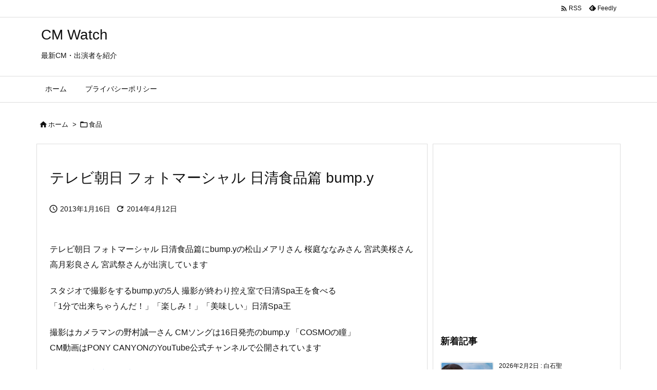

--- FILE ---
content_type: text/html; charset=utf-8
request_url: https://www.google.com/recaptcha/api2/aframe
body_size: 266
content:
<!DOCTYPE HTML><html><head><meta http-equiv="content-type" content="text/html; charset=UTF-8"></head><body><script nonce="S0JB4pMjhDi-k3DheaKCbw">/** Anti-fraud and anti-abuse applications only. See google.com/recaptcha */ try{var clients={'sodar':'https://pagead2.googlesyndication.com/pagead/sodar?'};window.addEventListener("message",function(a){try{if(a.source===window.parent){var b=JSON.parse(a.data);var c=clients[b['id']];if(c){var d=document.createElement('img');d.src=c+b['params']+'&rc='+(localStorage.getItem("rc::a")?sessionStorage.getItem("rc::b"):"");window.document.body.appendChild(d);sessionStorage.setItem("rc::e",parseInt(sessionStorage.getItem("rc::e")||0)+1);localStorage.setItem("rc::h",'1770144805515');}}}catch(b){}});window.parent.postMessage("_grecaptcha_ready", "*");}catch(b){}</script></body></html>